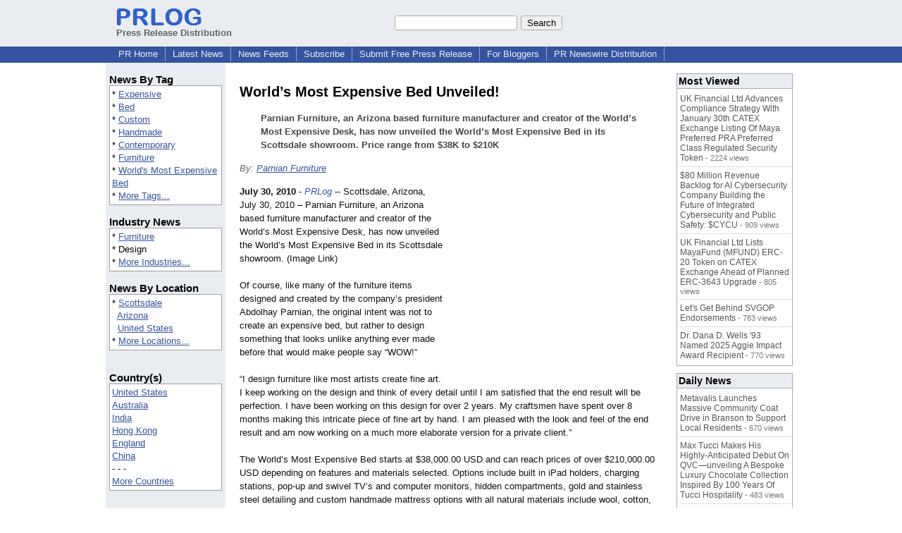

--- FILE ---
content_type: text/html; charset=UTF-8
request_url: https://www.prlog.org/10828202-worlds-most-expensive-bed-unveiled.html
body_size: 12233
content:
<!DOCTYPE HTML>
<html>
<head>
<meta http-equiv="Content-Type" content="text/html; charset=UTF-8" />
<meta charset="UTF-8">
<title>World’s Most Expensive Bed Unveiled! -- Parnian Furniture | PRLog</title>
<meta name="description" content="World’s Most Expensive Bed Unveiled!. Parnian Furniture, an Arizona based furniture manufacturer and creator of the World’s Most Expensive Desk, has now unveiled the World’s Most Expensive Bed in its Scottsdale showroom. Price range from $38K to $210K - PR10828202" />
<meta name="keywords" content="Expensive,Bed,Custom,Handmade,Contemporary,Furniture,World's Most Expensive Bed" />
<link rel="canonical" href="https://www.prlog.org/10828202-worlds-most-expensive-bed-unveiled.html" />
<meta name="author" content="Parnian Furniture" />
<link rel="shortcut icon" href="https://dj5dehgem20mk.cloudfront.net/img/favicon.ico" />
<meta name="viewport" content="width=device-width, initial-scale=1, minimum-scale=0.5, maximum-scale=2, user-scalable=1" />
<meta name="referrer" content="always" />
<meta property="og:url" content="https://www.prlog.org/10828202-worlds-most-expensive-bed-unveiled.html" />
<meta property="og:title" content="World’s Most Expensive Bed Unveiled!" />
<meta property="og:site_name" content="PRLog" />
<meta property="og:image" content="https://dj5dehgem20mk.cloudfront.net/img/logo-2.png" />
<script>
if(top!=self && window.innerWidth && window.innerHeight){var w=window.innerWidth;var h=window.innerHeight;if(w<300 || h<300 || w+h<700){alert("Error - Unable to fit document. Please alert website administrator.\n\nFrame size requirements -\nWidth > 300px\nHeight > 300px\nWidth + Height > 700px");}}</script>
<style>
html{box-sizing:border-box}
*,*:before,*:after{box-sizing:inherit}
body,div,table,tr,td,th,ul,ol,li,p,a,textarea,input,select{font-family:arial,sans-serif;font-size:13px}
h1,h2,h3,h4{font-family:verdana,arial,tahoma}
h1{font-size:20px;margin:0 0 20px 0}
h2{font-size:17px}
h3{font-size:14px}
h4{font-size:13px}
body{margin:0;padding:0;color:#000000;text-align:center}
img{border:0}
.content{line-height:1.5}
.dt{color:#606060}
.px11{font-size:11px}
.px12{font-size:12px}
.px14{font-size:14px}
.hits{font-size:10px;white-space:nowrap}
.clrd{color:#3454a0}
.clrl{color:#e9edf2}
.bclrd{background:#3454a0}
.bclrl{background:#e9edf2}
.frm{border:1px #3454a0 solid;background:#e9edf2}
.hdn{display:none}
.err{font-weight:bold;color:#a00000;background:#ffe0e0;padding:10px;border:1px solid #a00000}
.cmt{font-size:11px;color:#606060}
a:link{color:#3454a0}
a:visited{color:#6080f0}
a:hover{color:#ff0000}
a:active{color:#3454a0}
td{margin:0;padding:0}
#hdro{background:#e9edf2}
#hdri{width:980px;margin-right:auto;margin-left:auto;text-align:left}
#hdr{height:40px;width:100%}
#hdr td{white-space:nowrap}
.logo{padding:10px 0 10px 13px}
div.logo a{text-decoration:none;color:#606060;font-weight:bold}
#page{width:980px;margin-right:auto;padding-bottom:20px;margin-left:auto;text-align:left;background:#ffffff}
#cd{width:100%;border-collapse:collapse}
.ll,.cc,.rr{vertical-align:top}
.mnuo{background:#3454a0}
.mnui{width:980px;margin-right:auto;margin-left:auto;text-align:left}
.breadcrumb{margin:0 0 15px 0}
.breadcrumb div{display:inline}
div.sm144{text-align:center}
div.sm144 span{padding:0 2px;margin:5px;display:inline-block;border:1px solid #c0c0ff}
input,select,textarea{color:#000;background:#fff;border:1px solid #aaa;border-radius:3px;padding:2px}
select{padding:1px 2px}
button,input[type=button],input[type=submit]{color:#000;background:#f0f0f0;border:1px solid #aaa;border-radius:3px;padding:2px 8px;margin:1px 5px;cursor:pointer}
button:hover,input[type=button]:hover,input[type=submit]:hover{background:#ddd}
button:active,input[type=button]:active,input[type=submit]:active{background:#ddd;padding:2px 7px 2px 9px}
button[disabled]{background:#888}
input[disabled]{background:#eee}
.ttbx{width:100%;border-collapse:collapse;margin:0 0 10px 0}
.ttbx th{background:#e9edf2;font-size:14px;font-weight:bold;text-align:left}
.ttbx td,.ttbx th{border:1px solid #aaa;padding:2px}
.ttbx div{border-top:1px solid #ddd;padding:5px 2px;color:#777;font-size:11px}
.ttbx div:first-child{border:none}
.ttbx a{text-decoration:none;color:#555;font-size:12px}
.ttbx a:hover{color:#f00}
.lbtn{background:#e9edf2;color:#3454a0;text-decoration:underline;border:0;padding:0;cursor:pointer;cursor:pointer}.lbtn:hover{color:#ff0000}
td.ll{width:170px;background:#e9edf2}div.ll{margin:15px 5px}td.cc{width:640px}div.cc{margin:15px 20px}td.rr{width:170px}div.rr{margin:15px 5px 0 0}.lmlbl{font-weight:bold;margin-top:15px;font-size:15px}.lmbox{height:180px;overflow:auto;border:1px solid #a0a0a0;padding:3px;background:#ffffff;line-height:1.4}.lmbox i{font-size:11px;font-style:normal}a.c{font-weight:bold;padding:2px;font-size:14px}.fil{width:100%;text-align:center;font-size:14px;font-weight:bold;margin-bottom:10px}a.lmrem{text-decoration:none;color:#000}.lmhd{font-size:18px;font-weight:bold}.lmsel{width:100%}
.cal td,.cal th{padding:2px 0}
.mcal{width:100%;border-collapse:collapse}
.mcal td,.wday,.wend{padding:2px 0;width:20px;height:16px;text-align:center;background:#ffffff;border:1px solid #aaaaaa}
.wday{color:#00b000}
.wend{color:#f00000}
.mcal .today{background:#ffc0c0}
.ga{margin:10px 0 10px 0}
.prbtm{margin-left:8px;padding-left:8px}
.prbtm li{margin-bottom:6px}
#asm{font-size:13px;color:#444;line-height:1.5;margin-left:5%;margin-right:5%}
#abd,#abd a{font-size:13px;line-height:1.5}
#abd{color:#111}
.TL0 a{text-decoration:none;display:inline-block}
.TL0 a:hover{text-decoration:underline}
.TL0 span{margin:0 5px 0 0}
small.photolink{display:block;font-size:11px;line-height:1}
#abd .photolink a{color:#444;font-size:11px}
#abd .photolink a:hover{color:#f00}
.tinfo{margin-bottom:10px}
.tinfo th{padding-right:5px;text-align:left;font-weight:normal;vertical-align:top}
.tinfo td{vertical-align:top;padding:2px;line-height:1.5}
.fr{float:right;margin:0;padding:0;clear:right}
.fl{float:left;margin:0;padding:0;clear:left}
.im2{position:relative;z-index:99;background:url(https://dj5dehgem20mk.cloudfront.net/img/loading.gif) no-repeat}
.imx{padding-bottom:5px}
.imx a{padding:2px 4px;text-decoration:none;color:#404040;border:1px solid #808080}
.imxs{background:#e0e0e0}
.imt{padding-top:5px;font-weight:bold}
#imgi img,.imgi img:hover{left:0px;-webkit-transition:left 1s,width 1s,height 1s;-moz-transition:left 1s,width 1s,height 1s;-ms-transition:left 1s,width 1s,height 1s;transition:left 1s,width 1s,height 1s}
#prbtns div{display:inline-block;vertical-align:middle;margin-bottom:10px}
.prsmb a{margin:0 5px 0 0;width:24px;height:24px;display:inline-block}
.mrgn{margin-bottom:16px}
.prb .ttbx{width:45%;border-collapse:collapse;margin:0 20px 20px 0;display:inline-block;vertical-align:top}
.prb .ttbx th{background:<?php echo CLRL ?>;font-size:15px;font-weight:bold;text-align:left}
.prb .ttbx td,.prb .ttbx th{border:none;padding:2px}
.prb .ttbx div{color:#606060;padding:8px 0;border-bottom:1px solid #c0c0c0;font-size:90%;color:#008000}
.prb a{text-decoration:none;color:#000}
.prb a:hover{color:#f00}
.bgfb{background:url([data-uri])}.bgtwtr{background:url([data-uri])}.bgli{background:url([data-uri])}.bgpin{background:url([data-uri])}.bgst{background:url([data-uri])}.bgeml{background:url([data-uri])}
a.obtn,input.obtn{background:#ffe080;color:#2020c0;border:1px solid #c0c0e0;border-radius:3px;text-decoration:none;margin:0;font-family:arial,sans-serif,verdana,tahoma;padding:1px 5px;font-size:13px;cursor:pointer}
a.obtn:hover,input.obtn:hover{border:1px solid #8080c0}
#smx{padding-top:10px}
#smi{padding-top:2px}
#smx div{display:inline-block;padding-right:5px}
.smf,.sml{padding-top:3px}
.smt{padding-top:2px}
.smg{padding-top:5px}
a.obtn,input.obtn{margin-right:5px}
form.obtn{display:inline;margin:0;padding:0}
table.obtn td{padding-right:3px}
ol.tm1{height:20px;list-style:none;margin:0;padding:0;clear:left;padding-left:13px;width:100%}
ol.tm1 li{background:#e9edf2;float:left;margin:0 1px;padding:0 0 0 10px;border:1px solid #3454a0;border-bottom:none}
ol.tm1 a{background:#e9edf2;color:#3454a0;display:block;float:left;line-height:20px;padding-right:10px;text-decoration:none}
ol.tm1 a:hover{text-decoration:underline}
ol.tm1 li.sel{background:#3454a0}
ol.tm1 li.sel a{background:#3454a0;color:#e9edf2;font-weight:bold}
ol.tm1 li.sel a:hover{text-decoration:none}
ul.tm2{height:1.8em;list-style:none;margin:0;padding:0;clear:left;background:#3454a0;width:100%}
ul.tm2 li{float:left;margin:0 0;padding:2px 2px;border-right:solid #a0a0c0 1px}
ul.tm2 a,ul.tm2 a:visited,ul.tm2 a:hover{color:#e9edf2;display:block;float:left;padding:1px 8px;text-decoration:none}
ul.tm2 a:hover{text-decoration:underline}
ul.tm2 li.sel a{font-weight:bold;text-decoration:none;color:#fff}

</style>
<script>
_d=document;
_w=window;
_e=encodeURIComponent;
function _(a){return(typeof a==="string")?_d.querySelector(a):a}
function _i(j){return _("#"+j)}
function _t(h){return _d.getElementsByTagName(h)}
function xlg(g,b){
var r=new XMLHttpRequest();
r.open('POST','/xlg/'+g,!0);
r.setRequestHeader('Content-type','application/x-www-form-urlencoded');
r.send(b);
}
var _jserr=0;
_w.onerror=function(f,e,a,c,d){
if(e&&_jserr<2&&e.indexOf('prlog')>0&&f.indexOf('ResizeObserver')<0){
_jserr++;
xlg('jserr','P=0&F='+e+':'+a+':'+c+'&M='+f+'&S='+((d&&d.stack)?d.stack:''));
}}
function addref(a,d){
if(a.href.indexOf(d)<0)
a.href+=d;
}
(function(){
var l=_w.location,
h=l.hash,
a=h.split('s=');
if(h.length<2)
return;
l.hash=a[0].substr(1);
if(a.length>1)
xlg('hash','s='+a[1]);
})();
function wo(a,b,c){
var w=_w.open(a,b,c);
if(w)w.focus();
}
function bkmk(){
wo('https://www.prlog.org/share.html#u='+_e(_w.location.href)+'&t='+_e(_d.title));
return !1;
}
function clks(a){
xlg('clksd','u='+_e(a.href));
}
function clkb(a){
xlg('clkbd','u='+_e(a.href));
}
function shownews(e,p,a){
_w.location=p+e.value+a;
}
var smloaded;
function smload(d,c,a,b){
if(smloaded)return;
smloaded=1;
var h='',i=0;
for(;i<b.length;i++){
switch(b[i]){
case 'f':
h+='<td class="smf"><div><iframe src="https://www.facebook.com/plugins/like.php?href='+c+
'&amp;send=false&amp;layout=button_count&amp;width=48&amp;show_faces=false&amp;action=like&amp;colorscheme=light&amp;font&amp;height=21"'+
' scrolling="no" frameborder="0" allowTransparency="true"'+
' style="border:none;overflow:hidden;width:'+(a?87:48)+'px;height:21px"></iframe></div>';
break;
case 't':
h+='<td class="smt"><div><a href="https://twitter.com/share" class="twitter-share-button"'+
' data-url="'+c+'" data-count="'+(a?'horizontal':'none')+'">Tweet</a></div>';
break;
case 'l':
h+='<td class="sml"><div style="height:21px;width:'+(a?128:63)+'px">'+
'<'+'script type="in/share" data-url="'+c+'"'+(a?' data-counter="right"':'')+'><'+'/script></div>';
break;
case 's':
h+='<td class="sms"><div class="st_sharethis_button" displayText="ShareThis"></div>';
break;
}}
function f(g){
var e=_d.createElement('script');
e.async=!0;
e.src='https://'+g;
_t('head')[0].appendChild(e);
}
if(d=_i(d))
d.innerHTML='<table cellpadding=0 cellspacing=0 style="display:inline-block"><tr>'+h+'</tr></table>',
f('ws.sharethis.com/button/buttons.js'),
f('platform.twitter.com/widgets.js'),
f('platform.linkedin.com/in.js');
}
function imx(n){
var f;
for(var i=0;i<5;i++){
f=_('#imx'+i);
if(f)f.className=(i==n)?'imxs':'';
f=_('#im'+i);
if(f)f.style.display=(i==n)?'':'none';
f=_('#img'+i);
if(i==n&&f&&f.src.indexOf('/img/')>=0)f.src=f.getAttribute('data-src');
}}
function nobg(f){
f.style.background='#ffffff';
}
function clkp(a){
xlg('clkpd','u='+_e(a.href));
}
function abuse(id){
wo('/report-abuse.html?id='+id,'','toolbar=no,location=no,directories=no,status=no,menubar=no,scrollbars=yes,resizable=no,height=650,width=800');
return !1;
}
function _sl(i){_w.location=i;return !1}
function h2s(u){
_sl(u.replace(/#/g,'/'));
}

</script>
</head>
<body><div id="hdro"><div id="hdri"><table id="hdr"><tr>
<td><div class="logo"><a href="/"><img src="https://dj5dehgem20mk.cloudfront.net/img/logo-2.png" width="121" height="24" alt="PRLog Press Release Logo"><br>Press Release Distribution</a></div></td>
<td><div class="srch">
<form action="/search.html" id="gcse" style="margin:0;padding:0;display:inline"><input type="text" name="q" size="20" /><input type="submit" value="Search" /></form>&nbsp;</div></td>
</tr></table>
</div></div><div class="mnuo"><div class="mnui"><ul class="tm2"><li><a href="/" style="border:0;margin-left:8px"  onclick="addref(this,'#s=dwhhm')">PR Home</a></li>

<li><a href="/news/"  onclick="addref(this,'#s=dwhln')">Latest News</a></li>

<li><a href="/free-rss-feeds.html"  onclick="addref(this,'#s=dwhfd')">News Feeds</a></li>

<li><a href="/alerts/subscribe.html"  onclick="addref(this,'#s=dwhal')">Subscribe</a></li>

<li><a href="/submit-free-press-release.html"  onclick="addref(this,'#s=dwhfp')">Submit Free Press Release</a></li>

<li><a href="/journalist.html"  onclick="addref(this,'#s=dwhjn')">For Bloggers</a></li>

<li><a href="/pub/prnewswire/"  onclick="addref(this,'#s=dwhpng')">PR Newswire Distribution</a></li>

</ul></div></div><div id="page"><table id="cd"><tr><td class="ll"></td><td class="cc"></td><td class="rr"></td></tr><tr><td class="ll"><div class="ll"><div class="lmlbl">News By Tag</div><div class="lmbox" style="height:auto">* <a  onclick="addref(this,'#s=dpmnt')" href="https://www.prlog.org/news/tag/expensive/">Expensive</a><br>* <a  onclick="addref(this,'#s=dpmnt')" href="https://www.prlog.org/news/tag/bed/">Bed</a><br>* <a  onclick="addref(this,'#s=dpmnt')" href="https://www.prlog.org/news/tag/custom/">Custom</a><br>* <a  onclick="addref(this,'#s=dpmnt')" href="https://www.prlog.org/news/tag/handmade/">Handmade</a><br>* <a  onclick="addref(this,'#s=dpmnt')" href="https://www.prlog.org/news/tag/contemporary/">Contemporary</a><br>* <a  onclick="addref(this,'#s=dpmnt')" href="https://www.prlog.org/news/tag/furniture/">Furniture</a><br>* <a  onclick="addref(this,'#s=dpmnt')" href="https://www.prlog.org/news/tag/world-s-most-expensive-bed/">World's Most Expensive Bed</a><br>* <a  onclick="addref(this,'#s=dpmnt')" href="/news/tag.html">More Tags...</a></div><div class="lmlbl">Industry News</div><div class="lmbox" style="height:auto">* <a  onclick="addref(this,'#s=dpmni')" href="https://www.prlog.org/news/ind/furniture/">Furniture</a><br>* Design<br>* <a  onclick="addref(this,'#s=dpmni')" href="/news/industry.html">More Industries...</a></div><div class="lmlbl">News By Location</div><div class="lmbox" style="height:auto">* <a  onclick="addref(this,'#s=dpmnle')" href="https://www.prlog.org/news/us,arizona,scottsdale/">Scottsdale</a><br>&nbsp; <a  onclick="addref(this,'#s=dpmnle')" href="https://www.prlog.org/news/us,arizona/">Arizona</a><br>&nbsp; <a  onclick="addref(this,'#s=dpmnle')" href="https://www.prlog.org/news/us/">United States</a><br>* <a  onclick="addref(this,'#s=dpmnle')" href="/news/location.html">More Locations...</a></div><br><div class="lmlbl">Country(s)</div><div class="lmbox" style="overflow:visible;height:auto" title="Click on an option to filter or browse by that option"><a href="/news/us/"  onclick="addref(this,'#s=dplnle')">United States</a><br><a href="/news/au/"  onclick="addref(this,'#s=dplnle')">Australia</a><br><a href="/news/in/"  onclick="addref(this,'#s=dplnle')">India</a><br><a href="/news/hk/"  onclick="addref(this,'#s=dplnle')">Hong Kong</a><br><a href="/news/uk/"  onclick="addref(this,'#s=dplnle')">England</a><br><a href="/news/cn/"  onclick="addref(this,'#s=dplnle')">China</a><br>- - -<br><a href="/news/location.html"  onclick="addref(this,'#s=dplloe')">More Countries</a></div><br><br><a href="/news/industry.html">Industry News</a><br><br><br><form method="post" action="/news"><input type="hidden" name="exclusive" value="0"><input type="submit" value="All News" class="obtn"></form><br><form method="post" action="/news"><input type="hidden" name="exclusive" value="1"><input type="submit" value="Exclusive News" class="obtn"></form><br><br><table class="mcal">
<tr class="lbl"><th colspan=7><a href="javascript:h2s('#news#2026#202601#')">January 2026</a></th></tr>
<tr><th class="wday">We</th><th class="wday">Tu</th><th class="wday">Mo</th><th class="wend">Su</th><th class="wend">Sa</th><th class="wday">Fr</th><th class="wday">Th</th></tr>
<tr><td class="today"><a href="/news/2026/20260128/">28</a></td><td><a href="/news/2026/20260127/">27</a></td><td><a href="/news/2026/20260126/">26</a></td><td><a href="/news/2026/20260125/">25</a></td><td><a href="/news/2026/20260124/">24</a></td><td><a href="/news/2026/20260123/">23</a></td><td><a href="/news/2026/20260122/">22</a></td></tr>
</table>
</div></td><td class="cc"><div class="cc"><br><h1 id="ahd" class="mrgn" style="margin-top:0">World’s Most Expensive Bed Unveiled!</h1>
<div id="asm" class="mrgn"><b>Parnian Furniture, an Arizona based furniture manufacturer and creator of the World’s Most Expensive Desk, has now unveiled the World’s Most Expensive Bed in its Scottsdale showroom. Price range from $38K to $210K</b></div>
<div class="mrgn" style="color:#666"><i>By: <a href="https://pressroom.prlog.org/parnian/" rel="author"  onclick="addref(this,'#s=dpbbp')">Parnian Furniture</a></i></div><div id="abd" class="content mrgn" style="min-height:300px"><div class="fr" style="margin:1px;width:1px;height:1.3em;border:1px solid #ffffff">&nbsp;</div><div class="fr" style="margin:3px 0 3px 10px"><script async src="//pagead2.googlesyndication.com/pagead/js/adsbygoogle.js"></script>
<!-- NewsArticles_ATF_Center_300x250 -->
<ins class="adsbygoogle"
     style="display:inline-block;width:300px;height:250px"
     data-ad-client="ca-pub-8349233976388614"
     data-ad-slot="9881989374"></ins>
<script>
(adsbygoogle = window.adsbygoogle || []).push({});
</script></div><b>July 30, 2010</b> - <i><a href="https://www.prlog.org" style="text-decoration:none" onclick="clkp(this)">PRLog</a></i> -- Scottsdale, Arizona, July 30, 2010 – Parnian Furniture, an Arizona based furniture manufacturer and creator of the World’s Most Expensive Desk, has now unveiled the World’s Most Expensive Bed in its Scottsdale showroom. (Image Link)<br><br>Of course, like many of the furniture items designed and created by the company’s president Abdolhay Parnian, the original intent was not to create an expensive bed, but rather to design something that looks unlike anything ever made before that would make people say “WOW!” <br><br>“I design furniture like most artists create fine art. I keep working on the design and think of every detail until I am satisfied that the end result will be perfection. I have been working on this design for over 2 years. My craftsmen have spent over 8 months making this intricate piece of fine art by hand. I am pleased with the look and feel of the end result and am now working on a much more elaborate version for a private client.”<br><br>The World’s Most Expensive Bed starts at $38,000.00 USD and can reach prices of over $210,000.00 USD depending on features and materials selected. Options include built in iPad holders, charging stations, pop-up and swivel TV’s and computer monitors, hidden compartments, gold and stainless steel detailing and custom handmade mattress options with all natural materials include wool, cotton, latex and horsehair.<br><br>The version on display is made with Ebony, Sapele and Curly Maple finished in a glossy lacquer finish. The bed boasts two LED touch light switches, one for backlight and one to illuminate the two attached floating nightstands with drawers. The focal point of this piece is the beautifully crafted sunburst inlay woodwork which is made possible by cutting thin pieces of delicate wood into 78 small wedge shaped pieces to come exactly to a perfect point in the center to make the beautiful circular design.<br><br>About Parnian Furniture – Parnian Furniture was started in 1977 by Abdolhay and Parvaneh Parnian and continues to be family owned and operated. &nbsp;Parnian specializes in high end modern and contemporary furniture. &nbsp;In addition to the over 100 product lines of furniture and accessories that are imported, Parnian <br>also has a custom design and production studio in Phoenix in which they design and create custom hand crafted furniture for the home and office using old world craftsmanship for the most discriminating of clientele.<br><br>Services include interior design, custom manufacturing, special ordering of furniture, rugs, accessories and lighting.<br><br>For more info on the history of Parnian you can go to www.parnian.com .<br><br># # #<br><br>Parnian Furniture was started in 1977 by Abdolhay and Parvaneh Parnian and continues to be family owned and operated. Parnian specializes in high end modern and contemporary furniture. In addition to the over 100 product lines of furniture and accessories that are imported, Parnian <br>also has a custom design and production studio in Phoenix in which they design and create custom hand crafted furniture for the home and office using old world craftsmanship for the most discriminating of clientele.<br><br>Services include interior design, custom manufacturing, special ordering of furniture, rugs, accessories and lighting.<div><div style="border-bottom:1px dotted #666;position:relative"><span style="background:white;position:relative;top:8px;padding:0 5px;margin-left:30px;color:#444">End</span></div></div>
</div>
<div id="ainfo" class="mrgn"><div id="prbtns"><div class="prsmb"><a href="https://www.facebook.com/sharer/sharer.php?u=https://www.prlog.org/10828202-worlds-most-expensive-bed-unveiled.html" target="_blank" rel="nofollow" onclick="clks(this)" title="Share on Facebook" class="bgfb"></a><a href="https://twitter.com/intent/tweet?url=https://www.prlog.org/10828202-worlds-most-expensive-bed-unveiled.html&text=World%E2%80%99s%20Most%20Expensive%20Bed%20Unveiled%21" target="_blank" rel="nofollow" onclick="clks(this)" title="Share on Twitter" class="bgtwtr"></a><a href="https://www.linkedin.com/shareArticle?mini=true&url=https://www.prlog.org/10828202-worlds-most-expensive-bed-unveiled.html&title=World%E2%80%99s%20Most%20Expensive%20Bed%20Unveiled%21" target="_blank" rel="nofollow" onclick="clks(this)" title="Share on LinkedIn" class="bgli"></a><a href="https://pinterest.com/pin/create/link/?url=https://www.prlog.org/10828202-worlds-most-expensive-bed-unveiled.html&description=World%E2%80%99s%20Most%20Expensive%20Bed%20Unveiled%21" target="_blank" rel="nofollow" onclick="clks(this)" title="Share on Pinterest" class="bgpin"></a><a href="http://wd.sharethis.com/share5x/partner_page.html?url=https://www.prlog.org/10828202-worlds-most-expensive-bed-unveiled.html&title=World%E2%80%99s%20Most%20Expensive%20Bed%20Unveiled%21" target="_blank" rel="nofollow" onclick="clks(this)" title="Share on StumbleUpon, Digg, etc" class="bgst"></a><a href="mailto:?subject=World%E2%80%99s%20Most%20Expensive%20Bed%20Unveiled%21&body=Here%27s%20something%20I%20thought%20you%20might%20like%20to%20take%20a%20look%20at:%20https://www.prlog.org/10828202-worlds-most-expensive-bed-unveiled.html" target="_blank" rel="nofollow" onclick="clks(this)" title="Email to a Friend" class="bgeml"></a></div>
<div><form action="/embed.html" method="post" target="_blank" class="obtn"><input class="obtn" type="submit" value="Embed" title="Embed this press release in your website!"><input type="hidden" name="u" value="/10828202-worlds-most-expensive-bed-unveiled.html?embed"></form>
<form action="/10828202-worlds-most-expensive-bed-unveiled.pdf" method="post" target="_blank" class="obtn"><input class="obtn" type="submit" value="PDF / Print" title="See or print the PDF version!"><input type="hidden" name="id" value="10828202"></form>
<a href="https://news.google.com/publications/CAAqBwgKMJDjnwswne23Aw" target="_blank" class="obtn">Google News</a>
</div></div>
<table class="tinfo"><tr><th>Source</th><td>:</td><td><a href="https://pressroom.prlog.org/parnian/" rel="author"  onclick="addref(this,'#s=dpbbp')">Parnian Furniture</a> &raquo; <a href="https://www.prlog.org/social/follow.html#id=parnian" class="obtn" target="_blank" rel="nofollow">Follow</a></td></tr>
<tr><th>Email</th><td>:</td><td class="TL0"><a href="/email-contact.html#10828202" target="_blank" rel="nofollow" title="Click to send email to PR contact! Partial email address shown for spam protection.">***@parnian.com</a> <a href="/tips/1046" title="Email Verified" target="_blank"><img src="https://dj5dehgem20mk.cloudfront.net/img/tk1.gif" width="18" height="13" alt="Email Verified"></a></td></tr>
<tr><th>Zip</th><td>:</td><td>85260</td></tr>
<tr><th>Tags</th><td>:</td><td class="TL0"><a rel="nofollow"  onclick="addref(this,'#s=dpbnt')" href="https://www.prlog.org/news/tag/expensive/">Expensive</a><span>,</span> <a rel="nofollow"  onclick="addref(this,'#s=dpbnt')" href="https://www.prlog.org/news/tag/bed/">Bed</a><span>,</span> <a rel="nofollow"  onclick="addref(this,'#s=dpbnt')" href="https://www.prlog.org/news/tag/custom/">Custom</a><span>,</span> <a rel="nofollow"  onclick="addref(this,'#s=dpbnt')" href="https://www.prlog.org/news/tag/handmade/">Handmade</a><span>,</span> <a rel="nofollow"  onclick="addref(this,'#s=dpbnt')" href="https://www.prlog.org/news/tag/contemporary/">Contemporary</a><span>,</span> <a rel="nofollow"  onclick="addref(this,'#s=dpbnt')" href="https://www.prlog.org/news/tag/furniture/">Furniture</a><span>,</span> <a rel="nofollow"  onclick="addref(this,'#s=dpbnt')" href="https://www.prlog.org/news/tag/world-s-most-expensive-bed/">World's Most Expensive Bed</a></td></tr>
<tr><th>Industry</th><td>:</td><td class="TL0"><a  onclick="addref(this,'#s=dpbni')" href="https://www.prlog.org/news/ind/furniture/">Furniture</a><span>,</span> Design</td></tr>
<tr><th>Location</th><td>:</td><td class="TL0"><a  onclick="addref(this,'#s=dpbnl')" href="https://www.prlog.org/news/us,arizona,scottsdale/">Scottsdale</a> - <a  onclick="addref(this,'#s=dpbnl')" href="https://www.prlog.org/news/us,arizona/">Arizona</a> - <a  onclick="addref(this,'#s=dpbnl')" href="https://www.prlog.org/news/us/">United States</a></td></tr>
</table>
<div class="mrgn" style="color:#606060">Account Email Address <img src="https://dj5dehgem20mk.cloudfront.net/img/tk1.png" alt="Verified" title="Verified"> &nbsp; &nbsp; <a href="/static/disclaimer.html" target="_blank">Disclaimer</a> &nbsp; &nbsp; <a href="/report-abuse.html?id=10828202" rel="nofollow" target="_blank" onclick="return abuse('10828202')">Report Abuse</a></div></div>
<div class="prb"><table class="ttbx"><tr><th><i>Parnian Furniture</i> News</th></tr><tr><td>
<div><a href="/11064288-parnian-declared-overall-winner-in-international-design-contest.html"  onclick="addref(this,'#s=dpbbze')">Parnian Declared Overall Winner In International Design Contest</a></div>
</td></tr></table>
<table class="ttbx"><tr><th>Trending</th></tr><tr><td>
<div><a href="/13123987-max-tucci-makes-his-highly-anticipated-debut-on-qvcunveiling-bespoke-luxury-chocolate-collection-inspired-by-100-years-of-tucci-hospitality.html"  onclick="addref(this,'#s=dpbmta')">Max Tucci Makes His Highly-Anticipated Debut On QVC—unveiling A Bespoke Luxury Chocolate Collection Inspired By 100 Years Of Tucci Hospitality</a></div>
<div><a href="/13124239-chester-county-tile-expert-reveals-top-home-value-mistakes-homeowners-make-during-remodeling-projects.html"  onclick="addref(this,'#s=dpbmta')">Chester County Tile Expert Reveals Top Home Value Mistakes Homeowners Make During Remodeling Projects</a></div>
<div><a href="/13102367-voiset-ai-planner-launches-smart-booking-real-estate-agents-adhd-coaches-sales-teams-end-calendar-chaos.html"  onclick="addref(this,'#s=dpbmta')">Voiset AI Planner Launches Smart Booking: Real Estate Agents, ADHD Coaches, Sales Teams End Calendar Chaos</a></div>
<div><a href="/13124065-clika-casting-director-paul-sinacore-on-authentic-casting-and-building-culturally-rooted-studio-films.html"  onclick="addref(this,'#s=dpbmta')">Clika Casting Director Paul Sinacore on Authentic Casting and Building Culturally Rooted Studio Films</a></div>
<div><a href="/13124221-breakfixnow-launches-express-laptop-repair-service-with-2-hour-turnaround-across-singapore.html"  onclick="addref(this,'#s=dpbmta')">BreakFixNow Launches Express Laptop Repair Service with 2 Hour Turnaround Across Singapore</a></div>
</td></tr></table>
<table class="ttbx"><tr><th>Most Viewed</th></tr><tr><td>
<div><a href="/13123255-uk-financial-ltd-advances-compliance-strategy-with-january-30th-catex-exchange-listing-of-maya-preferred-pra-preferred-class-regulated-security-token.html"  onclick="addref(this,'#s=dpbmwa')">UK Financial Ltd Advances Compliance Strategy With January 30th CATEX Exchange Listing Of Maya Preferred PRA Preferred Class Regulated Security Token</a> - 2224 views</div>
<div><a href="/13123279-80-million-revenue-backlog-for-ai-cybersecurity-company-building-the-future-of-integrated-cybersecurity-and-public-safety-cycu.html"  onclick="addref(this,'#s=dpbmwa')">$80 Million Revenue Backlog for AI Cybersecurity Company Building the Future of Integrated Cybersecurity and Public Safety: $CYCU</a> - 909 views</div>
<div><a href="/13123776-uk-financial-ltd-lists-mayafund-mfund-erc-20-token-on-catex-exchange-ahead-of-planned-erc-3643-upgrade.html"  onclick="addref(this,'#s=dpbmwa')">UK Financial Ltd Lists MayaFund (MFUND) ERC-20 Token on CATEX Exchange Ahead of Planned ERC-3643 Upgrade</a> - 805 views</div>
<div><a href="/13123772-lets-get-behind-svgop-endorsements.html"  onclick="addref(this,'#s=dpbmwa')">Let's Get Behind SVGOP Endorsements</a> - 783 views</div>
<div><a href="/13123856-dr-dana-wells-93-named-2025-aggie-impact-award-recipient.html"  onclick="addref(this,'#s=dpbmwa')">Dr. Dana D. Wells '93 Named 2025 Aggie Impact Award Recipient</a> - 770 views</div>
</td></tr></table>
<table class="ttbx"><tr><th>Daily News</th></tr><tr><td>
<div><a href="/13124000-metavalis-launches-massive-community-coat-drive-in-branson-to-support-local-residents.html"  onclick="addref(this,'#s=dpbmda')">Metavalis Launches Massive Community Coat Drive in Branson to Support Local Residents</a> - 670 views</div>
<div><a href="/13123987-max-tucci-makes-his-highly-anticipated-debut-on-qvcunveiling-bespoke-luxury-chocolate-collection-inspired-by-100-years-of-tucci-hospitality.html"  onclick="addref(this,'#s=dpbmda')">Max Tucci Makes His Highly-Anticipated Debut On QVC—unveiling A Bespoke Luxury Chocolate Collection Inspired By 100 Years Of Tucci Hospitality</a> - 483 views</div>
<div><a href="/13124056-qualis-announces-promotion-of-keanna-nichols-to-senior-vice-president-of-human-resources.html"  onclick="addref(this,'#s=dpbmda')">Qualis Announces Promotion of Keanna Nichols to Senior Vice President of Human Resources</a> - 355 views</div>
<div><a href="/13123750-electrical-safety-without-downtime-compliance-and-power-system-reliability-in-practice.html"  onclick="addref(this,'#s=dpbmda')">Electrical Safety Without Downtime: Compliance and Power System Reliability in Practice</a> - 282 views</div>
<div><a href="/13124061-nomad-stays-acquires-remotecasa-creating-worlds-largest-specialist-digital-nomad-accommodation.html"  onclick="addref(this,'#s=dpbmda')">Nomad Stays Acquires RemoteCasa, Creating World's Largest Specialist Digital Nomad Accommodation</a> - 235 views</div>
</td></tr></table>
</div><br><script>if(window.location.hash=="#contact")window.location="/email-contact.html#10828202";</script><script>setTimeout(function(){var s=document.createElement("script");s.setAttribute("src","ne.js" + "?q=v1.ni218.5iobn3g.3d01");document.getElementsByTagName("head")[0].appendChild(s);},1000);</script><script>
google_analytics_domain_name=".prlog.org";
(function(i,s,o,g,r,a,m){i['GoogleAnalyticsObject']=r;i[r]=i[r]||function(){
(i[r].q=i[r].q||[]).push(arguments)},i[r].l=1*new Date();a=s.createElement(o),
m=s.getElementsByTagName(o)[0];a.async=1;a.src=g;m.parentNode.insertBefore(a,m)
})(window,document,'script','//www.google-analytics.com/analytics.js','ga');
ga('create', 'UA-3895063-1', 'auto');
ga('send', 'pageview');
</script>
</div></td><td class="rr"><div class="rr"><table class="ttbx"><tr><th>Most Viewed</th></tr><tr><td>
<div><a href="/13123255-uk-financial-ltd-advances-compliance-strategy-with-january-30th-catex-exchange-listing-of-maya-preferred-pra-preferred-class-regulated-security-token.html"  onclick="addref(this,'#s=dprmwa')">UK Financial Ltd Advances Compliance Strategy With January 30th CATEX Exchange Listing Of Maya Preferred PRA Preferred Class Regulated Security Token</a> - 2224 views</div>
<div><a href="/13123279-80-million-revenue-backlog-for-ai-cybersecurity-company-building-the-future-of-integrated-cybersecurity-and-public-safety-cycu.html"  onclick="addref(this,'#s=dprmwa')">$80 Million Revenue Backlog for AI Cybersecurity Company Building the Future of Integrated Cybersecurity and Public Safety: $CYCU</a> - 909 views</div>
<div><a href="/13123776-uk-financial-ltd-lists-mayafund-mfund-erc-20-token-on-catex-exchange-ahead-of-planned-erc-3643-upgrade.html"  onclick="addref(this,'#s=dprmwa')">UK Financial Ltd Lists MayaFund (MFUND) ERC-20 Token on CATEX Exchange Ahead of Planned ERC-3643 Upgrade</a> - 805 views</div>
<div><a href="/13123772-lets-get-behind-svgop-endorsements.html"  onclick="addref(this,'#s=dprmwa')">Let's Get Behind SVGOP Endorsements</a> - 783 views</div>
<div><a href="/13123856-dr-dana-wells-93-named-2025-aggie-impact-award-recipient.html"  onclick="addref(this,'#s=dprmwa')">Dr. Dana D. Wells '93 Named 2025 Aggie Impact Award Recipient</a> - 770 views</div>
</td></tr></table>
<table class="ttbx"><tr><th>Daily News</th></tr><tr><td>
<div><a href="/13124000-metavalis-launches-massive-community-coat-drive-in-branson-to-support-local-residents.html"  onclick="addref(this,'#s=dprmda')">Metavalis Launches Massive Community Coat Drive in Branson to Support Local Residents</a> - 670 views</div>
<div><a href="/13123987-max-tucci-makes-his-highly-anticipated-debut-on-qvcunveiling-bespoke-luxury-chocolate-collection-inspired-by-100-years-of-tucci-hospitality.html"  onclick="addref(this,'#s=dprmda')">Max Tucci Makes His Highly-Anticipated Debut On QVC—unveiling A Bespoke Luxury Chocolate Collection Inspired By 100 Years Of Tucci Hospitality</a> - 483 views</div>
<div><a href="/13124056-qualis-announces-promotion-of-keanna-nichols-to-senior-vice-president-of-human-resources.html"  onclick="addref(this,'#s=dprmda')">Qualis Announces Promotion of Keanna Nichols to Senior Vice President of Human Resources</a> - 355 views</div>
<div><a href="/13123750-electrical-safety-without-downtime-compliance-and-power-system-reliability-in-practice.html"  onclick="addref(this,'#s=dprmda')">Electrical Safety Without Downtime: Compliance and Power System Reliability in Practice</a> - 282 views</div>
<div><a href="/13124061-nomad-stays-acquires-remotecasa-creating-worlds-largest-specialist-digital-nomad-accommodation.html"  onclick="addref(this,'#s=dprmda')">Nomad Stays Acquires RemoteCasa, Creating World's Largest Specialist Digital Nomad Accommodation</a> - 235 views</div>
</td></tr></table>
<p><a href="javascript:h2s('#news#2010#20100730#')">Jul 30, 2010 News</a></p></div></td></tr></table><div id="adbot" style="text-align:center"><script async src="//pagead2.googlesyndication.com/pagead/js/adsbygoogle.js"></script>
<!-- NewsArticles_BTF_Footer_728x90_A -->
<ins class="adsbygoogle"
     style="display:inline-block;width:728px;height:90px"
     data-ad-client="ca-pub-8349233976388614"
     data-ad-slot="7412016046"></ins>
<script>
(adsbygoogle = window.adsbygoogle || []).push({});
</script></div>
<br><br>

</div>
<div class="mnuo"><div class="mnui"><ul class="tm2"><li><a href="/sitemap.html" style="border:0;margin-left:8px">SiteMap</a></li>

<li><a href="https://www.prlog.org/static/privacy.html" target="_blank">Privacy Policy</a></li>

<li><a href="https://www.prlog.org/static/tos.html" target="_blank">Terms of Service</a></li>

<li><a href="/static/copyright.html" target="_blank">Copyright Notice</a></li>

<li><a href="/static/about.html" target="_blank">About</a></li>

<li><a href="/static/advertise.html" target="_blank">Advertise</a></li>

</ul></div></div><div style="text-align:center" onmousedown="smload('smx2','https://www.prlog.org',1,'sftgl');return false;"><div style="margin-top:10px"><b>Like PRLog</b>?</div><div style="margin-top:6px" id="smx2"><div class="sm144"><span>9K</span><span>2K</span><span>1K</span></div><a href="/share.html" target="_blank" title="Share this page!"><img src="https://dj5dehgem20mk.cloudfront.net/img/sm84.png" width="84" height="24" alt="Click to Share"></a></div><br><br></div></body>
</html>


--- FILE ---
content_type: text/html; charset=utf-8
request_url: https://www.google.com/recaptcha/api2/aframe
body_size: 267
content:
<!DOCTYPE HTML><html><head><meta http-equiv="content-type" content="text/html; charset=UTF-8"></head><body><script nonce="WHWMlylKhJjK5vnOsUr8Zw">/** Anti-fraud and anti-abuse applications only. See google.com/recaptcha */ try{var clients={'sodar':'https://pagead2.googlesyndication.com/pagead/sodar?'};window.addEventListener("message",function(a){try{if(a.source===window.parent){var b=JSON.parse(a.data);var c=clients[b['id']];if(c){var d=document.createElement('img');d.src=c+b['params']+'&rc='+(localStorage.getItem("rc::a")?sessionStorage.getItem("rc::b"):"");window.document.body.appendChild(d);sessionStorage.setItem("rc::e",parseInt(sessionStorage.getItem("rc::e")||0)+1);localStorage.setItem("rc::h",'1769620051701');}}}catch(b){}});window.parent.postMessage("_grecaptcha_ready", "*");}catch(b){}</script></body></html>